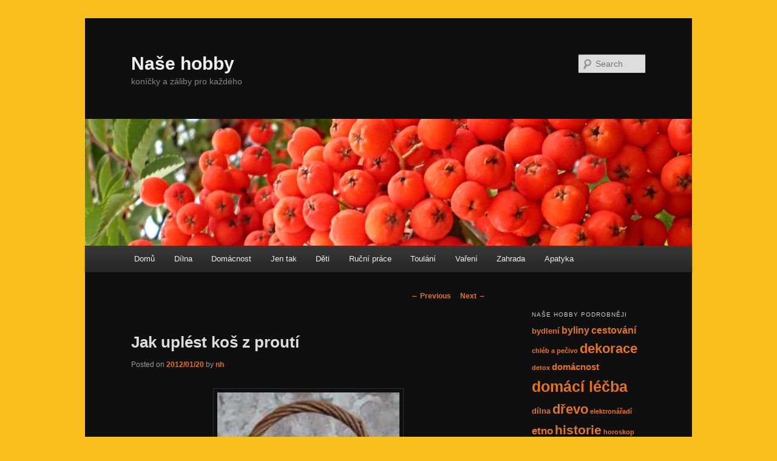

--- FILE ---
content_type: text/css
request_url: https://www.nasehobby.cz/wp-content/themes/eleven-child/style.css
body_size: -126
content:
/*
Theme Name:     Twenty Eleven Child
Template:       twentyeleven                             
Version:        0.1.0
*/
@import url("../twentyeleven/style.css");

